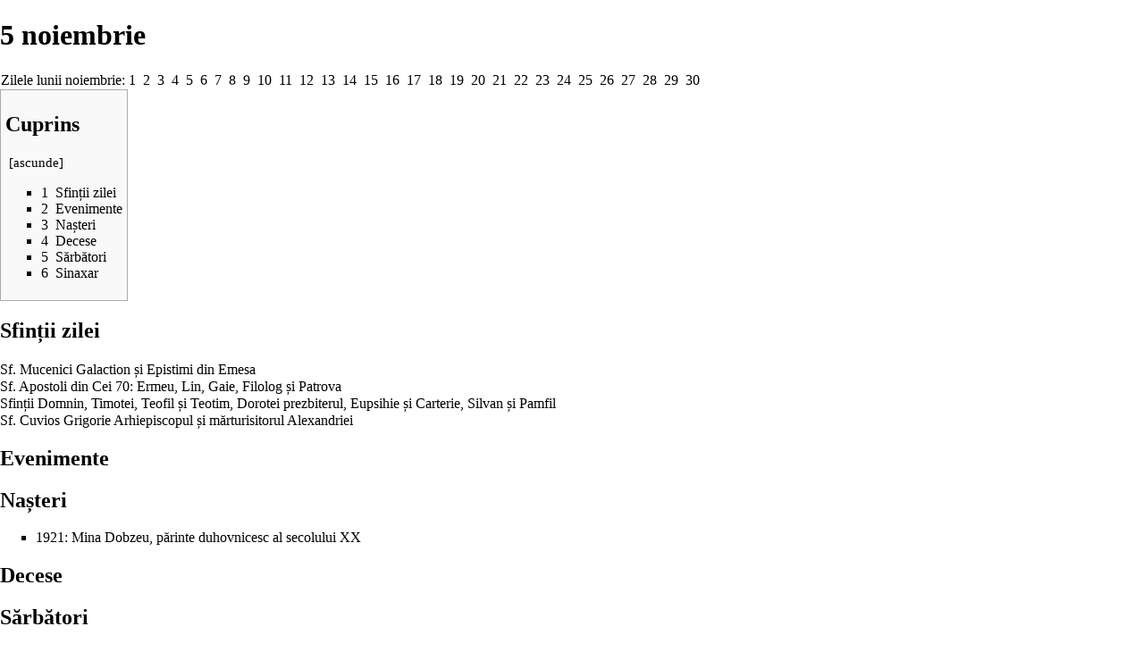

--- FILE ---
content_type: text/html; charset=UTF-8
request_url: https://ro.orthodoxwiki.org/index.php?title=5_noiembrie&printable=yes
body_size: 6154
content:
<!DOCTYPE html>
<html class="client-nojs" lang="ro" dir="ltr">
<head>
<meta charset="UTF-8"/>
<title>5 noiembrie - OrthodoxWiki</title>
<script>document.documentElement.className = document.documentElement.className.replace( /(^|\s)client-nojs(\s|$)/, "$1client-js$2" );</script>
<script>(window.RLQ=window.RLQ||[]).push(function(){mw.config.set({"wgCanonicalNamespace":"","wgCanonicalSpecialPageName":false,"wgNamespaceNumber":0,"wgPageName":"5_noiembrie","wgTitle":"5 noiembrie","wgCurRevisionId":52898,"wgRevisionId":52898,"wgArticleId":1699,"wgIsArticle":true,"wgIsRedirect":false,"wgAction":"view","wgUserName":null,"wgUserGroups":["*"],"wgCategories":["Zile din calendar"],"wgBreakFrames":false,"wgPageContentLanguage":"ro","wgPageContentModel":"wikitext","wgSeparatorTransformTable":[",\t.",".\t,"],"wgDigitTransformTable":["",""],"wgDefaultDateFormat":"dmy","wgMonthNames":["","ianuarie","februarie","martie","aprilie","mai","iunie","iulie","august","septembrie","octombrie","noiembrie","decembrie"],"wgMonthNamesShort":["","ian","feb","mar","apr","mai","iun","iul","aug","sept","oct","nov","dec"],"wgRelevantPageName":"5_noiembrie","wgRelevantArticleId":1699,"wgRequestId":"8161503169248b0a39a5f44e","wgIsProbablyEditable":false,"wgRelevantPageIsProbablyEditable":false,"wgRestrictionEdit":[],"wgRestrictionMove":[],"wgWikiEditorEnabledModules":{"toolbar":true,"preview":true,"publish":true},"wgPreferredVariant":"ro","wgMFExpandAllSectionsUserOption":false,"wgMFDisplayWikibaseDescriptions":{"search":false,"nearby":false,"watchlist":false,"tagline":false}});mw.loader.state({"site.styles":"ready","noscript":"ready","user.styles":"ready","user":"ready","user.options":"loading","user.tokens":"loading","mediawiki.legacy.shared":"ready","mediawiki.legacy.commonPrint":"ready","mediawiki.sectionAnchor":"ready","mediawiki.skinning.interface":"ready","skins.vector.styles":"ready"});mw.loader.implement("user.options@0mkdjxc",function($,jQuery,require,module){mw.user.options.set({"variant":"ro"});});mw.loader.implement("user.tokens@1i29mvf",function ( $, jQuery, require, module ) {
mw.user.tokens.set({"editToken":"+\\","patrolToken":"+\\","watchToken":"+\\","csrfToken":"+\\"});/*@nomin*/

});mw.loader.load(["site","mediawiki.page.startup","mediawiki.user","mediawiki.hidpi","mediawiki.page.ready","mediawiki.toc","mediawiki.searchSuggest","ext.CustomCSS","skins.vector.js"]);});</script>
<link rel="stylesheet" href="/load.php?debug=false&amp;lang=ro&amp;modules=mediawiki.legacy.commonPrint%2Cshared%7Cmediawiki.sectionAnchor%7Cmediawiki.skinning.interface%7Cskins.vector.styles&amp;only=styles&amp;printable=1&amp;skin=vector"/>
<script async="" src="/load.php?debug=false&amp;lang=ro&amp;modules=startup&amp;only=scripts&amp;printable=1&amp;skin=vector"></script>
<meta name="ResourceLoaderDynamicStyles" content=""/>
<meta name="generator" content="MediaWiki 1.30.0"/>
<meta name="robots" content="noindex,follow"/>
<link rel="shortcut icon" href="/assets/favicon.ico"/>
<link rel="search" type="application/opensearchdescription+xml" href="/opensearch_desc.php" title="OrthodoxWiki (ro)"/>
<link rel="EditURI" type="application/rsd+xml" href="https://ro.orthodoxwiki.org/api.php?action=rsd"/>
<link rel="license" href="/OrthodoxWiki:Copyrights"/>
<link rel="alternate" type="application/atom+xml" title="OrthodoxWiki Abonare Atom" href="/index.php?title=Special:Schimb%C4%83ri_recente&amp;feed=atom"/>
<!--[if lt IE 9]><script src="/resources/lib/html5shiv/html5shiv.min.js"></script><![endif]-->
</head>
<body class="mediawiki ltr sitedir-ltr mw-hide-empty-elt ns-0 ns-subject page-5_noiembrie rootpage-5_noiembrie skin-vector action-view">		<div id="mw-page-base" class="noprint"></div>
		<div id="mw-head-base" class="noprint"></div>
		<div id="content" class="mw-body" role="main">
			<a id="top"></a>

						<div class="mw-indicators mw-body-content">
</div>
			<h1 id="firstHeading" class="firstHeading" lang="ro">5 noiembrie</h1>
									<div id="bodyContent" class="mw-body-content">
									<div id="siteSub" class="noprint">De la OrthodoxWiki</div>
								<div id="contentSub"></div>
												<div id="jump-to-nav" class="mw-jump">
					Salt la:					<a href="#mw-head">navigare</a>, 					<a href="#p-search">căutare</a>
				</div>
				<div id="mw-content-text" lang="ro" dir="ltr" class="mw-content-ltr"><div class="mw-parser-output"><table class="toccolours" border="0">
<tr>
<td> Zilele lunii noiembrie: <a href="/1_noiembrie" title="1 noiembrie">1</a>&#160;&#160;<a href="/2_noiembrie" title="2 noiembrie">2</a>&#160;&#160;<a href="/3_noiembrie" title="3 noiembrie">3</a>&#160;&#160;<a href="/4_noiembrie" title="4 noiembrie">4</a>&#160;&#160;<a class="mw-selflink selflink">5</a>&#160;&#160;<a href="/6_noiembrie" title="6 noiembrie">6</a>&#160;&#160;<a href="/7_noiembrie" title="7 noiembrie">7</a>&#160;&#160;<a href="/8_noiembrie" title="8 noiembrie">8</a>&#160;&#160;<a href="/9_noiembrie" title="9 noiembrie">9</a>&#160;&#160;<a href="/10_noiembrie" title="10 noiembrie">10</a>&#160;&#160;<a href="/11_noiembrie" title="11 noiembrie">11</a>&#160;&#160;<a href="/12_noiembrie" title="12 noiembrie">12</a>&#160;&#160;<a href="/13_noiembrie" title="13 noiembrie">13</a>&#160;&#160;<a href="/14_noiembrie" title="14 noiembrie">14</a>&#160;&#160;<a href="/15_noiembrie" title="15 noiembrie">15</a>&#160;&#160;<a href="/16_noiembrie" title="16 noiembrie">16</a>&#160;&#160;<a href="/17_noiembrie" title="17 noiembrie">17</a>&#160;&#160;<a href="/18_noiembrie" title="18 noiembrie">18</a>&#160;&#160;<a href="/19_noiembrie" title="19 noiembrie">19</a>&#160;&#160;<a href="/20_noiembrie" title="20 noiembrie">20</a>&#160;&#160;<a href="/21_noiembrie" title="21 noiembrie">21</a>&#160;&#160;<a href="/22_noiembrie" title="22 noiembrie">22</a>&#160;&#160;<a href="/23_noiembrie" title="23 noiembrie">23</a>&#160;&#160;<a href="/24_noiembrie" title="24 noiembrie">24</a>&#160;&#160;<a href="/25_noiembrie" title="25 noiembrie">25</a>&#160;&#160;<a href="/26_noiembrie" title="26 noiembrie">26</a>&#160;&#160;<a href="/27_noiembrie" title="27 noiembrie">27</a>&#160;&#160;<a href="/28_noiembrie" title="28 noiembrie">28</a>&#160;&#160;<a href="/29_noiembrie" title="29 noiembrie">29</a>&#160;&#160;<a href="/30_noiembrie" title="30 noiembrie">30</a>
</td></tr></table>
<div id="toc" class="toc"><div class="toctitle"><h2>Cuprins</h2></div>
<ul>
<li class="toclevel-1 tocsection-1"><a href="#Sfin.C8.9Bii_zilei"><span class="tocnumber">1</span> <span class="toctext">Sfinții zilei</span></a></li>
<li class="toclevel-1 tocsection-2"><a href="#Evenimente"><span class="tocnumber">2</span> <span class="toctext">Evenimente</span></a></li>
<li class="toclevel-1 tocsection-3"><a href="#Na.C8.99teri"><span class="tocnumber">3</span> <span class="toctext">Nașteri</span></a></li>
<li class="toclevel-1 tocsection-4"><a href="#Decese"><span class="tocnumber">4</span> <span class="toctext">Decese</span></a></li>
<li class="toclevel-1 tocsection-5"><a href="#S.C4.83rb.C4.83tori"><span class="tocnumber">5</span> <span class="toctext">Sărbători</span></a></li>
<li class="toclevel-1 tocsection-6"><a href="#Sinaxar"><span class="tocnumber">6</span> <span class="toctext">Sinaxar</span></a></li>
</ul>
</div>

<h2><span class="mw-headline" id="Sfin.C8.9Bii_zilei">Sfinții zilei</span></h2>
<p>Sf. <a href="/Mucenic" title="Mucenic">Mucenici</a> Galaction și Epistimi din Emesa<br />
Sf. <a href="/Apostol#Cei_70_de_Apostoli" title="Apostol">Apostoli din Cei 70</a>: <a href="/Apostolul_Ermie" title="Apostolul Ermie">Ermeu</a>, <a href="/Apostolul_Lin" title="Apostolul Lin">Lin</a>, <a href="/Apostolul_Gaie" title="Apostolul Gaie">Gaie</a>, <a href="/Apostolul_Filolog" title="Apostolul Filolog">Filolog</a> și <a href="/Apostolul_Patrova" title="Apostolul Patrova">Patrova</a><br />
Sfinții Domnin, Timotei, Teofil și Teotim, Dorotei <a href="/Preot" title="Preot">prezbiterul</a>, Eupsihie și Carterie, Silvan și Pamfil<br />
Sf. <a href="/Cuvios" title="Cuvios">Cuvios</a> Grigorie <a href="/Arhiepiscop" title="Arhiepiscop">Arhiepiscopul</a> și <a href="/M%C4%83rturisitor" title="Mărturisitor">mărturisitorul</a> <a href="/Biserica_Ortodox%C4%83_a_Alexandriei" title="Biserica Ortodoxă a Alexandriei">Alexandriei</a>
</p>
<h2><span class="mw-headline" id="Evenimente">Evenimente</span></h2>
<h2><span class="mw-headline" id="Na.C8.99teri">Nașteri</span></h2>
<ul><li> 1921: <a href="/Mina_Dobzeu" title="Mina Dobzeu">Mina Dobzeu</a>, <a href="/P%C4%83rinte_duhovnicesc" class="mw-redirect" title="Părinte duhovnicesc">părinte duhovnicesc</a> al secolului XX</li></ul>
<h2><span class="mw-headline" id="Decese">Decese</span></h2>
<h2><span class="mw-headline" id="S.C4.83rb.C4.83tori">Sărbători</span></h2>
<h2><span class="mw-headline" id="Sinaxar">Sinaxar</span></h2>
<p><a class="external text" href="http://www.calendar-ortodox.ro/luna/noiembrie/noiembrie05.htm">5 noiembrie</a>
</p>
<table class="toccolours" border="0">
<tr>
<td> Zilele lunii noiembrie: <a href="/1_noiembrie" title="1 noiembrie">1</a>&#160;&#160;<a href="/2_noiembrie" title="2 noiembrie">2</a>&#160;&#160;<a href="/3_noiembrie" title="3 noiembrie">3</a>&#160;&#160;<a href="/4_noiembrie" title="4 noiembrie">4</a>&#160;&#160;<a class="mw-selflink selflink">5</a>&#160;&#160;<a href="/6_noiembrie" title="6 noiembrie">6</a>&#160;&#160;<a href="/7_noiembrie" title="7 noiembrie">7</a>&#160;&#160;<a href="/8_noiembrie" title="8 noiembrie">8</a>&#160;&#160;<a href="/9_noiembrie" title="9 noiembrie">9</a>&#160;&#160;<a href="/10_noiembrie" title="10 noiembrie">10</a>&#160;&#160;<a href="/11_noiembrie" title="11 noiembrie">11</a>&#160;&#160;<a href="/12_noiembrie" title="12 noiembrie">12</a>&#160;&#160;<a href="/13_noiembrie" title="13 noiembrie">13</a>&#160;&#160;<a href="/14_noiembrie" title="14 noiembrie">14</a>&#160;&#160;<a href="/15_noiembrie" title="15 noiembrie">15</a>&#160;&#160;<a href="/16_noiembrie" title="16 noiembrie">16</a>&#160;&#160;<a href="/17_noiembrie" title="17 noiembrie">17</a>&#160;&#160;<a href="/18_noiembrie" title="18 noiembrie">18</a>&#160;&#160;<a href="/19_noiembrie" title="19 noiembrie">19</a>&#160;&#160;<a href="/20_noiembrie" title="20 noiembrie">20</a>&#160;&#160;<a href="/21_noiembrie" title="21 noiembrie">21</a>&#160;&#160;<a href="/22_noiembrie" title="22 noiembrie">22</a>&#160;&#160;<a href="/23_noiembrie" title="23 noiembrie">23</a>&#160;&#160;<a href="/24_noiembrie" title="24 noiembrie">24</a>&#160;&#160;<a href="/25_noiembrie" title="25 noiembrie">25</a>&#160;&#160;<a href="/26_noiembrie" title="26 noiembrie">26</a>&#160;&#160;<a href="/27_noiembrie" title="27 noiembrie">27</a>&#160;&#160;<a href="/28_noiembrie" title="28 noiembrie">28</a>&#160;&#160;<a href="/29_noiembrie" title="29 noiembrie">29</a>&#160;&#160;<a href="/30_noiembrie" title="30 noiembrie">30</a>
</td></tr></table>

<!-- 
NewPP limit report
Cached time: 20251201045538
Cache expiry: 86400
Dynamic content: false
CPU time usage: 0.005 seconds
Real time usage: 0.043 seconds
Preprocessor visited node count: 32/1000000
Preprocessor generated node count: 64/1000000
Post‐expand include size: 2424/2097152 bytes
Template argument size: 0/2097152 bytes
Highest expansion depth: 3/40
Expensive parser function count: 0/100
-->
<!--
Transclusion expansion time report (%,ms,calls,template)
100.00%   17.900      1 -total
 49.78%    8.910      2 Format:Zilenoiembrie
 48.36%    8.656      1 Format:5_noiembrie
-->
</div></div>					<div class="printfooter">
						Adus de la „<a dir="ltr" href="https://ro.orthodoxwiki.org/index.php?title=5_noiembrie&amp;oldid=52898">https://ro.orthodoxwiki.org/index.php?title=5_noiembrie&amp;oldid=52898</a>”					</div>
				<div id="catlinks" class="catlinks" data-mw="interface"><div id="mw-normal-catlinks" class="mw-normal-catlinks"><a href="/Special:Categorii" title="Special:Categorii">Categorie</a>: <ul><li><a href="/Categorie:Zile_din_calendar" title="Categorie:Zile din calendar">Zile din calendar</a></li></ul></div><br /><hr /><a href="/Categorie:Categorii" title="Categorie:Categorii">Categorii</a> &gt; <a href="/Categorie:Liturgic%C4%83" title="Categorie:Liturgică">Liturgică</a> &gt; <a href="/Categorie:S%C4%83rb%C4%83tori" title="Categorie:Sărbători">Sărbători</a> &gt; <a href="/Categorie:Zile_din_calendar" title="Categorie:Zile din calendar">Zile din calendar</a></div>				<div class="visualClear"></div>
							</div>
		</div>
		<div id="mw-navigation">
			<h2>Meniu de navigare</h2>

			<div id="mw-head">
									<div id="p-personal" role="navigation" class="" aria-labelledby="p-personal-label">
						<h3 id="p-personal-label">Unelte personale</h3>
						<ul>
							<li id="pt-login"><a href="/index.php?title=Special:Autentificare&amp;returnto=5+noiembrie&amp;returntoquery=printable%3Dyes" title="Sunteți încurajat să vă autentificați, deși acest lucru nu este obligatoriu. [o]" accesskey="o">Autentificare</a></li><li id="pt-createaccount"><a href="/Special:Cerere_cont" title="Vă încurajăm să vă creați un cont și să vă autentificați; totuși, nu este obligatoriu">Cereți un cont</a></li>						</ul>
					</div>
									<div id="left-navigation">
										<div id="p-namespaces" role="navigation" class="vectorTabs" aria-labelledby="p-namespaces-label">
						<h3 id="p-namespaces-label">Spații de nume</h3>
						<ul>
														<li id="ca-nstab-main" class="selected"><span><a href="/5_noiembrie" title="Vedeți conținutul paginii [c]" accesskey="c">Pagină</a></span></li>
							<li id="ca-talk" class="new"><span><a href="/index.php?title=Discu%C8%9Bie:5_noiembrie&amp;action=edit&amp;redlink=1" rel="discussion" title="Discuții despre această pagină [t]" accesskey="t">Discuție</a></span></li>
						</ul>
					</div>
										<div id="p-variants" role="navigation" class="vectorMenu emptyPortlet" aria-labelledby="p-variants-label">
												<h3 id="p-variants-label">
							<span>Variante</span>
						</h3>

						<div class="menu">
							<ul>
															</ul>
						</div>
					</div>
									</div>
				<div id="right-navigation">
										<div id="p-views" role="navigation" class="vectorTabs" aria-labelledby="p-views-label">
						<h3 id="p-views-label">Vizualizări</h3>
						<ul>
														<li id="ca-view" class="selected"><span><a href="/5_noiembrie">Lectură</a></span></li>
							<li id="ca-viewsource"><span><a href="/index.php?title=5_noiembrie&amp;action=edit" title="Această pagină este protejată. Puteți vizualiza doar codul sursă [e]" accesskey="e">Sursă pagină</a></span></li>
							<li id="ca-history" class="collapsible"><span><a href="/index.php?title=5_noiembrie&amp;action=history" title="Versiunile anterioare ale paginii și autorii lor. [h]" accesskey="h">Istoric</a></span></li>
						</ul>
					</div>
										<div id="p-cactions" role="navigation" class="vectorMenu emptyPortlet" aria-labelledby="p-cactions-label">
						<h3 id="p-cactions-label"><span>Mai mult</span></h3>

						<div class="menu">
							<ul>
															</ul>
						</div>
					</div>
										<div id="p-search" role="search">
						<h3>
							<label for="searchInput">Căutare</label>
						</h3>

						<form action="/index.php" id="searchform">
							<div id="simpleSearch">
							<input type="search" name="search" placeholder="Căutare în OrthodoxWiki" title="Căutare în OrthodoxWiki [f]" accesskey="f" id="searchInput"/><input type="hidden" value="Special:Căutare" name="title"/><input type="submit" name="fulltext" value="Căutare" title="Caută în pagini pentru acest text" id="mw-searchButton" class="searchButton mw-fallbackSearchButton"/><input type="submit" name="go" value="Du-te" title="Deschide pagina cu acest nume, dacă există" id="searchButton" class="searchButton"/>							</div>
						</form>
					</div>
									</div>
			</div>
			<div id="mw-panel">
				<div id="p-logo" role="banner"><a class="mw-wiki-logo" href="/Pagina_principal%C4%83"  title="Pagina principală"></a></div>
						<div class="portal" role="navigation" id='p-navigation' aria-labelledby='p-navigation-label'>
			<h3 id='p-navigation-label'>Navigare</h3>

			<div class="body">
									<ul>
						<li id="n-mainpage"><a href="/Pagina_principal%C4%83" title="Vedeți pagina principală [z]" accesskey="z">Pagina principală</a></li><li id="n-portal"><a href="/OrthodoxWiki:Portal_Comunitate" title="Despre proiect, ce puteți face, unde găsiți soluții.">Portalul comunității</a></li><li id="n-Cafenea"><a href="/OrthodoxWiki:Cafenea">Cafenea</a></li><li id="n-recentchanges"><a href="/Special:Schimb%C4%83ri_recente" title="Lista ultimelor schimbări realizate în acest wiki [r]" accesskey="r">Schimbări recente</a></li><li id="n-randompage"><a href="/Special:Aleatoriu" title="Afișează o pagină aleatoare [x]" accesskey="x">Pagină aleatorie</a></li>					</ul>
							</div>
		</div>
			<div class="portal" role="navigation" id='p-tb' aria-labelledby='p-tb-label'>
			<h3 id='p-tb-label'>Unelte</h3>

			<div class="body">
									<ul>
						<li id="t-whatlinkshere"><a href="/Special:Ce_se_leag%C4%83_aici/5_noiembrie" title="Lista tuturor paginilor wiki care conduc spre această pagină [j]" accesskey="j">Ce trimite aici</a></li><li id="t-recentchangeslinked"><a href="/Special:Modific%C4%83ri_corelate/5_noiembrie" rel="nofollow" title="Schimbări recente în legătură cu această pagină [k]" accesskey="k">Modificări corelate</a></li><li id="t-upload"><a href="https://commons.orthodoxwiki.org/Special:Upload" title="Încărcare fișiere [u]" accesskey="u">Încărcare fișier</a></li><li id="t-specialpages"><a href="/Special:Pagini_speciale" title="Lista tuturor paginilor speciale [q]" accesskey="q">Pagini speciale</a></li><li id="t-permalink"><a href="/index.php?title=5_noiembrie&amp;oldid=52898" title="Legătura permanentă către această versiune a paginii">Legătură permanentă</a></li><li id="t-info"><a href="/index.php?title=5_noiembrie&amp;action=info" title="Mai multe informații despre această pagină">Informații despre pagină</a></li><li id="t-cite"><a href="/index.php?title=Special:Citeaz%C4%83&amp;page=5_noiembrie&amp;id=52898" title="Informații cu privire la modul de citare a acestei pagini">Citează această pagină</a></li>					</ul>
							</div>
		</div>
			<div class="portal" role="navigation" id='p-lang' aria-labelledby='p-lang-label'>
			<h3 id='p-lang-label'>În alte limbi</h3>

			<div class="body">
									<ul>
						<li class="interlanguage-link interwiki-en"><a href="http://en.orthodoxwiki.org/November_5" title="November 5 – English" lang="en" hreflang="en" class="interlanguage-link-target">English</a></li><li class="interlanguage-link interwiki-fr"><a href="http://fr.orthodoxwiki.org/5_novembre" title="5 novembre – français" lang="fr" hreflang="fr" class="interlanguage-link-target">Français</a></li>					</ul>
							</div>
		</div>
				</div>
		</div>
		<div id="footer" role="contentinfo">
							<ul id="footer-info">
											<li id="footer-info-lastmod"> Ultima editare a paginii a fost efectuată la 15 martie 2022, ora 06:05.</li>
											<li id="footer-info-viewcount">Pagina a fost accesată de 10.028 de ori.</li>
											<li id="footer-info-copyright">Conținutul este disponibil sub <a href="/OrthodoxWiki:Copyrights" class="mw-redirect" title="OrthodoxWiki:Copyrights">GFDL / CC by-sa</a>, exceptând cazurile în care se specifică altfel.</li>
									</ul>
							<ul id="footer-places">
											<li id="footer-places-privacy"><a href="/OrthodoxWiki:Politica_de_confiden%C8%9Bialitate" title="OrthodoxWiki:Politica de confidențialitate">Politica de confidențialitate</a></li>
											<li id="footer-places-about"><a href="/OrthodoxWiki:Despre" title="OrthodoxWiki:Despre">Despre OrthodoxWiki</a></li>
											<li id="footer-places-disclaimer"><a href="/OrthodoxWiki:Termeni" title="OrthodoxWiki:Termeni">Termeni</a></li>
											<li id="footer-places-mobileview"><a href="https://ro.orthodoxwiki.org/index.php?title=5_noiembrie&amp;printable=yes&amp;mobileaction=toggle_view_mobile" class="noprint stopMobileRedirectToggle">Versiune mobilă</a></li>
									</ul>
										<ul id="footer-icons" class="noprint">
											<li id="footer-copyrightico">
							<a href="https://orthodoxwiki.org/OrthodoxWiki:Copyrights"><img src="/assets/licenses.png" alt="GFDL / CC by-sa" width="88" height="31"/></a>						</li>
									</ul>
						<div style="clear:both"></div>
		</div>
		<script>(window.RLQ=window.RLQ||[]).push(function(){mw.config.set({"wgPageParseReport":{"limitreport":{"cputime":"0.005","walltime":"0.043","ppvisitednodes":{"value":32,"limit":1000000},"ppgeneratednodes":{"value":64,"limit":1000000},"postexpandincludesize":{"value":2424,"limit":2097152},"templateargumentsize":{"value":0,"limit":2097152},"expansiondepth":{"value":3,"limit":40},"expensivefunctioncount":{"value":0,"limit":100},"timingprofile":["100.00%   17.900      1 -total"," 49.78%    8.910      2 Format:Zilenoiembrie"," 48.36%    8.656      1 Format:5_noiembrie"]},"cachereport":{"timestamp":"20251201045538","ttl":86400,"transientcontent":false}}});});</script><script>
  (function(i,s,o,g,r,a,m){i['GoogleAnalyticsObject']=r;i[r]=i[r]||function(){
  (i[r].q=i[r].q||[]).push(arguments)},i[r].l=1*new Date();a=s.createElement(o),
  m=s.getElementsByTagName(o)[0];a.async=1;a.src=g;m.parentNode.insertBefore(a,m)
  })(window,document,'script','//www.google-analytics.com/analytics.js','ga');

  ga('create', 'UA-925103-1', 'auto');
  ga('set', 'anonymizeIp', true);
  ga('send', 'pageview');

</script>
<script>(window.RLQ=window.RLQ||[]).push(function(){mw.config.set({"wgBackendResponseTime":166});});</script>
	</body>
</html>


--- FILE ---
content_type: text/plain
request_url: https://www.google-analytics.com/j/collect?v=1&_v=j102&aip=1&a=1647826935&t=pageview&_s=1&dl=https%3A%2F%2Fro.orthodoxwiki.org%2Findex.php%3Ftitle%3D5_noiembrie%26printable%3Dyes&ul=en-us%40posix&dt=5%20noiembrie%20-%20OrthodoxWiki&sr=1280x720&vp=1280x720&_u=YEBAAEABAAAAACAAI~&jid=316603902&gjid=954068880&cid=535718149.1764564940&tid=UA-925103-1&_gid=101427607.1764564940&_r=1&_slc=1&z=624878361
body_size: -451
content:
2,cG-Y5RKRW2376